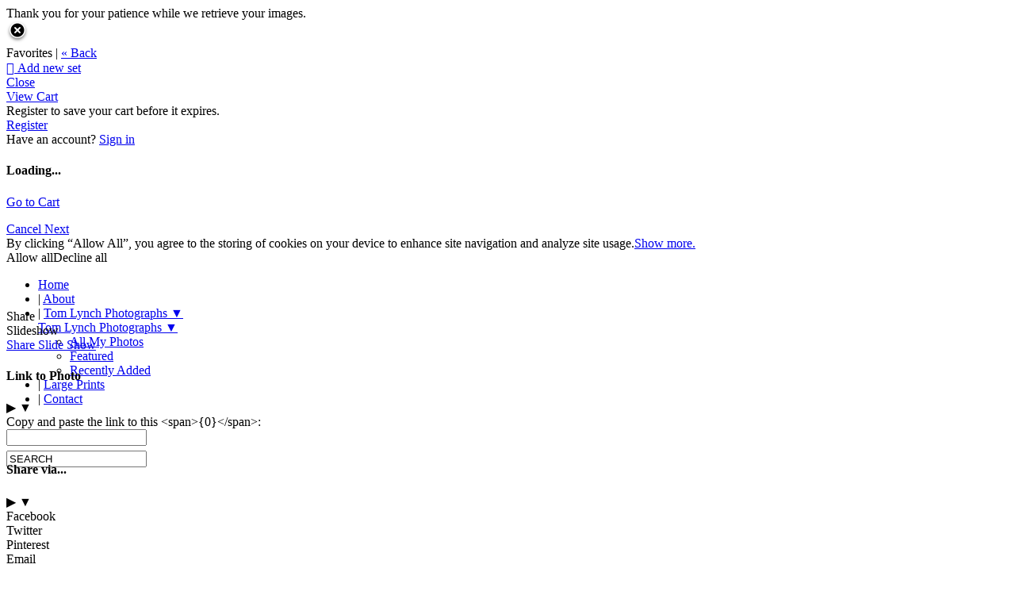

--- FILE ---
content_type: application/javascript; charset=UTF-8
request_url: https://angryfish.zenfolio.com/cdn-cgi/challenge-platform/h/g/scripts/jsd/d39f91d70ce1/main.js?
body_size: 4504
content:
window._cf_chl_opt={uYln4:'g'};~function(y5,c,T,j,S,g,b,Q){y5=i,function(W,o,yn,y4,J,P){for(yn={W:219,o:246,J:172,P:245,f:271,X:177,v:173,R:203,B:187,s:185,h:242},y4=i,J=W();!![];)try{if(P=-parseInt(y4(yn.W))/1*(-parseInt(y4(yn.o))/2)+parseInt(y4(yn.J))/3+-parseInt(y4(yn.P))/4*(-parseInt(y4(yn.f))/5)+-parseInt(y4(yn.X))/6*(-parseInt(y4(yn.v))/7)+parseInt(y4(yn.R))/8*(-parseInt(y4(yn.B))/9)+parseInt(y4(yn.s))/10+-parseInt(y4(yn.h))/11,P===o)break;else J.push(J.shift())}catch(f){J.push(J.shift())}}(y,585845),c=this||self,T=c[y5(188)],j={},j[y5(277)]='o',j[y5(244)]='s',j[y5(199)]='u',j[y5(189)]='z',j[y5(210)]='n',j[y5(243)]='I',j[y5(263)]='b',S=j,c[y5(198)]=function(W,o,J,P,yf,yP,yE,yy,R,B,s,h,K,G){if(yf={W:200,o:195,J:223,P:200,f:195,X:184,v:192,R:208,B:192,s:238,h:181,e:170,K:163,a:234},yP={W:272,o:170,J:279},yE={W:197,o:265,J:165,P:193},yy=y5,null===o||o===void 0)return P;for(R=d(o),W[yy(yf.W)][yy(yf.o)]&&(R=R[yy(yf.J)](W[yy(yf.P)][yy(yf.f)](o))),R=W[yy(yf.X)][yy(yf.v)]&&W[yy(yf.R)]?W[yy(yf.X)][yy(yf.B)](new W[(yy(yf.R))](R)):function(M,yi,O){for(yi=yy,M[yi(yP.W)](),O=0;O<M[yi(yP.o)];M[O]===M[O+1]?M[yi(yP.J)](O+1,1):O+=1);return M}(R),B='nAsAaAb'.split('A'),B=B[yy(yf.s)][yy(yf.h)](B),s=0;s<R[yy(yf.e)];h=R[s],K=D(W,o,h),B(K)?(G=K==='s'&&!W[yy(yf.K)](o[h]),yy(yf.a)===J+h?X(J+h,K):G||X(J+h,o[h])):X(J+h,K),s++);return P;function X(M,O,y9){y9=i,Object[y9(yE.W)][y9(yE.o)][y9(yE.J)](P,O)||(P[O]=[]),P[O][y9(yE.P)](M)}},g=y5(278)[y5(264)](';'),b=g[y5(238)][y5(181)](g),c[y5(254)]=function(W,o,yv,yx,J,P,X,v){for(yv={W:180,o:170,J:270,P:193,f:276},yx=y5,J=Object[yx(yv.W)](o),P=0;P<J[yx(yv.o)];P++)if(X=J[P],'f'===X&&(X='N'),W[X]){for(v=0;v<o[J[P]][yx(yv.o)];-1===W[X][yx(yv.J)](o[J[P]][v])&&(b(o[J[P]][v])||W[X][yx(yv.P)]('o.'+o[J[P]][v])),v++);}else W[X]=o[J[P]][yx(yv.f)](function(R){return'o.'+R})},Q=function(yK,yr,ye,ys,yo,o,J,P){return yK={W:248,o:167},yr={W:232,o:232,J:193,P:232,f:251,X:232,v:196,R:193,B:196},ye={W:170},ys={W:170,o:196,J:197,P:265,f:165,X:197,v:165,R:197,B:265,s:165,h:261,e:193,K:193,a:193,G:232,M:232,O:197,L:165,U:261,l:261,V:193,k:261,F:232,m:193,H:251},yo=y5,o=String[yo(yK.W)],J={'h':function(f,yB){return yB={W:212,o:196},f==null?'':J.g(f,6,function(X,yJ){return yJ=i,yJ(yB.W)[yJ(yB.o)](X)})},'g':function(X,R,B,yc,s,K,G,M,O,L,U,V,F,H,y0,y1,y2,y3){if(yc=yo,X==null)return'';for(K={},G={},M='',O=2,L=3,U=2,V=[],F=0,H=0,y0=0;y0<X[yc(ys.W)];y0+=1)if(y1=X[yc(ys.o)](y0),Object[yc(ys.J)][yc(ys.P)][yc(ys.f)](K,y1)||(K[y1]=L++,G[y1]=!0),y2=M+y1,Object[yc(ys.X)][yc(ys.P)][yc(ys.v)](K,y2))M=y2;else{if(Object[yc(ys.R)][yc(ys.B)][yc(ys.s)](G,M)){if(256>M[yc(ys.h)](0)){for(s=0;s<U;F<<=1,R-1==H?(H=0,V[yc(ys.e)](B(F)),F=0):H++,s++);for(y3=M[yc(ys.h)](0),s=0;8>s;F=y3&1|F<<1,R-1==H?(H=0,V[yc(ys.e)](B(F)),F=0):H++,y3>>=1,s++);}else{for(y3=1,s=0;s<U;F=F<<1|y3,H==R-1?(H=0,V[yc(ys.K)](B(F)),F=0):H++,y3=0,s++);for(y3=M[yc(ys.h)](0),s=0;16>s;F=y3&1|F<<1.76,H==R-1?(H=0,V[yc(ys.a)](B(F)),F=0):H++,y3>>=1,s++);}O--,O==0&&(O=Math[yc(ys.G)](2,U),U++),delete G[M]}else for(y3=K[M],s=0;s<U;F=F<<1.29|y3&1.61,R-1==H?(H=0,V[yc(ys.a)](B(F)),F=0):H++,y3>>=1,s++);M=(O--,0==O&&(O=Math[yc(ys.M)](2,U),U++),K[y2]=L++,String(y1))}if(M!==''){if(Object[yc(ys.O)][yc(ys.P)][yc(ys.L)](G,M)){if(256>M[yc(ys.U)](0)){for(s=0;s<U;F<<=1,R-1==H?(H=0,V[yc(ys.e)](B(F)),F=0):H++,s++);for(y3=M[yc(ys.l)](0),s=0;8>s;F=F<<1|1.61&y3,R-1==H?(H=0,V[yc(ys.a)](B(F)),F=0):H++,y3>>=1,s++);}else{for(y3=1,s=0;s<U;F=y3|F<<1,R-1==H?(H=0,V[yc(ys.V)](B(F)),F=0):H++,y3=0,s++);for(y3=M[yc(ys.k)](0),s=0;16>s;F=F<<1.81|1&y3,H==R-1?(H=0,V[yc(ys.K)](B(F)),F=0):H++,y3>>=1,s++);}O--,0==O&&(O=Math[yc(ys.F)](2,U),U++),delete G[M]}else for(y3=K[M],s=0;s<U;F=1&y3|F<<1,R-1==H?(H=0,V[yc(ys.V)](B(F)),F=0):H++,y3>>=1,s++);O--,O==0&&U++}for(y3=2,s=0;s<U;F=F<<1.96|y3&1,H==R-1?(H=0,V[yc(ys.V)](B(F)),F=0):H++,y3>>=1,s++);for(;;)if(F<<=1,H==R-1){V[yc(ys.m)](B(F));break}else H++;return V[yc(ys.H)]('')},'j':function(f,yh,yT){return yh={W:261},yT=yo,f==null?'':f==''?null:J.i(f[yT(ye.W)],32768,function(X,yj){return yj=yT,f[yj(yh.W)](X)})},'i':function(X,R,B,yS,s,K,G,M,O,L,U,V,F,H,y0,y1,y3,y2){for(yS=yo,s=[],K=4,G=4,M=3,O=[],V=B(0),F=R,H=1,L=0;3>L;s[L]=L,L+=1);for(y0=0,y1=Math[yS(yr.W)](2,2),U=1;U!=y1;y2=V&F,F>>=1,F==0&&(F=R,V=B(H++)),y0|=(0<y2?1:0)*U,U<<=1);switch(y0){case 0:for(y0=0,y1=Math[yS(yr.W)](2,8),U=1;y1!=U;y2=F&V,F>>=1,F==0&&(F=R,V=B(H++)),y0|=U*(0<y2?1:0),U<<=1);y3=o(y0);break;case 1:for(y0=0,y1=Math[yS(yr.o)](2,16),U=1;y1!=U;y2=F&V,F>>=1,F==0&&(F=R,V=B(H++)),y0|=(0<y2?1:0)*U,U<<=1);y3=o(y0);break;case 2:return''}for(L=s[3]=y3,O[yS(yr.J)](y3);;){if(H>X)return'';for(y0=0,y1=Math[yS(yr.W)](2,M),U=1;U!=y1;y2=V&F,F>>=1,0==F&&(F=R,V=B(H++)),y0|=(0<y2?1:0)*U,U<<=1);switch(y3=y0){case 0:for(y0=0,y1=Math[yS(yr.P)](2,8),U=1;U!=y1;y2=F&V,F>>=1,F==0&&(F=R,V=B(H++)),y0|=U*(0<y2?1:0),U<<=1);s[G++]=o(y0),y3=G-1,K--;break;case 1:for(y0=0,y1=Math[yS(yr.W)](2,16),U=1;y1!=U;y2=V&F,F>>=1,F==0&&(F=R,V=B(H++)),y0|=(0<y2?1:0)*U,U<<=1);s[G++]=o(y0),y3=G-1,K--;break;case 2:return O[yS(yr.f)]('')}if(K==0&&(K=Math[yS(yr.X)](2,M),M++),s[y3])y3=s[y3];else if(G===y3)y3=L+L[yS(yr.v)](0);else return null;O[yS(yr.R)](y3),s[G++]=L+y3[yS(yr.B)](0),K--,L=y3,0==K&&(K=Math[yS(yr.o)](2,M),M++)}}},P={},P[yo(yK.o)]=J.h,P}(),C();function n(W,o,yl,yU,yL,yO,yd,J,P,f){yl={W:282,o:207,J:201,P:273,f:164,X:205,v:214,R:235,B:213,s:252,h:260,e:258,K:220,a:268,G:266,M:266,O:176,L:266,U:206,l:167,V:240},yU={W:166},yL={W:224,o:224,J:227,P:283},yO={W:260},yd=y5,J=c[yd(yl.W)],console[yd(yl.o)](c[yd(yl.J)]),P=new c[(yd(yl.P))](),P[yd(yl.f)](yd(yl.X),yd(yl.v)+c[yd(yl.J)][yd(yl.R)]+yd(yl.B)+J.r),J[yd(yl.s)]&&(P[yd(yl.h)]=5e3,P[yd(yl.e)]=function(yt){yt=yd,o(yt(yO.W))}),P[yd(yl.K)]=function(yg){yg=yd,P[yg(yL.W)]>=200&&P[yg(yL.o)]<300?o(yg(yL.J)):o(yg(yL.P)+P[yg(yL.o)])},P[yd(yl.a)]=function(yb){yb=yd,o(yb(yU.W))},f={'t':N(),'lhr':T[yd(yl.G)]&&T[yd(yl.M)][yd(yl.O)]?T[yd(yl.L)][yd(yl.O)]:'','api':J[yd(yl.s)]?!![]:![],'payload':W},P[yd(yl.U)](Q[yd(yl.l)](JSON[yd(yl.V)](f)))}function d(W,yC,y8,o){for(yC={W:223,o:180,J:249},y8=y5,o=[];null!==W;o=o[y8(yC.W)](Object[y8(yC.o)](W)),W=Object[y8(yC.J)](W));return o}function i(x,W,o){return o=y(),i=function(J,c,T){return J=J-163,T=o[J],T},i(x,W)}function E(J,P,i2,yZ,f,X,v){if(i2={W:171,o:252,J:227,P:215,f:204,X:168,v:267,R:230,B:183,s:186,h:267,e:230},yZ=y5,f=yZ(i2.W),!J[yZ(i2.o)])return;P===yZ(i2.J)?(X={},X[yZ(i2.P)]=f,X[yZ(i2.f)]=J.r,X[yZ(i2.X)]=yZ(i2.J),c[yZ(i2.v)][yZ(i2.R)](X,'*')):(v={},v[yZ(i2.P)]=f,v[yZ(i2.f)]=J.r,v[yZ(i2.X)]=yZ(i2.B),v[yZ(i2.s)]=P,c[yZ(i2.h)][yZ(i2.e)](v,'*'))}function N(yG,yD,W){return yG={W:282,o:280},yD=y5,W=c[yD(yG.W)],Math[yD(yG.o)](+atob(W.t))}function Z(yM,yp,W,o,J){return yM={W:280,o:190},yp=y5,W=3600,o=N(),J=Math[yp(yM.W)](Date[yp(yM.o)]()/1e3),J-o>W?![]:!![]}function C(i1,i0,ym,yQ,W,o,J,P,f){if(i1={W:282,o:252,J:231,P:217,f:209,X:218,v:182,R:182},i0={W:231,o:217,J:182},ym={W:222},yQ=y5,W=c[yQ(i1.W)],!W)return;if(!Z())return;(o=![],J=W[yQ(i1.o)]===!![],P=function(yA,X){if(yA=yQ,!o){if(o=!![],!Z())return;X=Y(),n(X.r,function(v){E(W,v)}),X.e&&z(yA(ym.W),X.e)}},T[yQ(i1.J)]!==yQ(i1.P))?P():c[yQ(i1.f)]?T[yQ(i1.f)](yQ(i1.X),P):(f=T[yQ(i1.v)]||function(){},T[yQ(i1.R)]=function(yN){yN=yQ,f(),T[yN(i0.W)]!==yN(i0.o)&&(T[yN(i0.J)]=f,P())})}function I(W,o,yz,y6){return yz={W:275,o:275,J:197,P:269,f:165,X:270,v:225},y6=y5,o instanceof W[y6(yz.W)]&&0<W[y6(yz.o)][y6(yz.J)][y6(yz.P)][y6(yz.f)](o)[y6(yz.X)](y6(yz.v))}function A(W,ya,yI){return ya={W:257},yI=y5,Math[yI(ya.W)]()<W}function Y(yR,yW,J,P,f,X,v){yW=(yR={W:247,o:169,J:216,P:253,f:239,X:233,v:179,R:259,B:256,s:250,h:228,e:211},y5);try{return J=T[yW(yR.W)](yW(yR.o)),J[yW(yR.J)]=yW(yR.P),J[yW(yR.f)]='-1',T[yW(yR.X)][yW(yR.v)](J),P=J[yW(yR.R)],f={},f=mlwE4(P,P,'',f),f=mlwE4(P,P[yW(yR.B)]||P[yW(yR.s)],'n.',f),f=mlwE4(P,J[yW(yR.h)],'d.',f),T[yW(yR.X)][yW(yR.e)](J),X={},X.r=f,X.e=null,X}catch(R){return v={},v.r={},v.e=R,v}}function y(i3){return i3='onreadystatechange,error,Array,6562730pivevv,detail,9qCwmmT,document,symbol,now,gwUy0,from,push,isArray,getOwnPropertyNames,charAt,prototype,mlwE4,undefined,Object,_cf_chl_opt,chlApiSitekey,4491488eJHWCG,sid,POST,send,log,Set,addEventListener,number,removeChild,EaqOcIRZ5G+v7y6N1VQgPUHrJDW-im8pk9CeTMYd2jSFzshoKxL$tX0B43fublwAn,/jsd/oneshot/d39f91d70ce1/0.9791497821692067:1766232767:QXDnWQ8ax7qCBgm2yB9Vuq7XapxetOgIr5ht462xzkI/,/cdn-cgi/challenge-platform/h/,source,style,loading,DOMContentLoaded,33997GDGwbS,onload,chlApiClientVersion,error on cf_chl_props,concat,status,[native code],/b/ov1/0.9791497821692067:1766232767:QXDnWQ8ax7qCBgm2yB9Vuq7XapxetOgIr5ht462xzkI/,success,contentDocument,kgZMo4,postMessage,readyState,pow,body,d.cookie,uYln4,jsd,catch,includes,tabIndex,stringify,/invisible/jsd,16635487dGGIng,bigint,string,8tALIzp,4yepQhW,createElement,fromCharCode,getPrototypeOf,navigator,join,api,display: none,kuIdX1,chlApiUrl,clientInformation,random,ontimeout,contentWindow,timeout,charCodeAt,chctx,boolean,split,hasOwnProperty,location,parent,onerror,toString,indexOf,2299865VznpqB,sort,XMLHttpRequest,function,Function,map,object,_cf_chl_opt;mhsH6;xkyRk9;FTrD2;leJV9;BCMtt1;sNHpA9;GKPzo4;AdbX0;REiSI4;xriGD7;jwjCc3;agiDh2;MQCkM2;mlwE4;kuIdX1;aLEay4;cThi2,splice,floor,HkTQ2,__CF$cv$params,http-code:,errorInfoObject,isNaN,open,call,xhr-error,NRRBFekb,event,iframe,length,cloudflare-invisible,1972179Vtylam,2505944NIqNpf,chlApiRumWidgetAgeMs,TbVa1,href,6keGNvq,msg,appendChild,keys,bind'.split(','),y=function(){return i3},y()}function D(W,o,J,yq,y7,P){y7=(yq={W:237,o:184,J:194,P:184,f:274},y5);try{return o[J][y7(yq.W)](function(){}),'p'}catch(X){}try{if(o[J]==null)return void 0===o[J]?'u':'x'}catch(v){return'i'}return W[y7(yq.o)][y7(yq.J)](o[J])?'a':o[J]===W[y7(yq.P)]?'C':o[J]===!0?'T':!1===o[J]?'F':(P=typeof o[J],y7(yq.f)==P?I(W,o[J])?'N':'f':S[P]||'?')}function z(P,f,yk,yY,X,v,R,B,s,h,K,a){if(yk={W:178,o:183,J:282,P:214,f:201,X:235,v:226,R:241,B:273,s:164,h:205,e:260,K:258,a:202,G:191,M:255,O:201,L:175,U:174,l:229,V:221,k:201,F:281,m:284,H:262,y0:215,y1:236,y2:206,y3:167},yY=y5,!A(.01))return![];v=(X={},X[yY(yk.W)]=P,X[yY(yk.o)]=f,X);try{R=c[yY(yk.J)],B=yY(yk.P)+c[yY(yk.f)][yY(yk.X)]+yY(yk.v)+R.r+yY(yk.R),s=new c[(yY(yk.B))](),s[yY(yk.s)](yY(yk.h),B),s[yY(yk.e)]=2500,s[yY(yk.K)]=function(){},h={},h[yY(yk.a)]=c[yY(yk.f)][yY(yk.G)],h[yY(yk.M)]=c[yY(yk.O)][yY(yk.L)],h[yY(yk.U)]=c[yY(yk.O)][yY(yk.l)],h[yY(yk.V)]=c[yY(yk.k)][yY(yk.F)],K=h,a={},a[yY(yk.m)]=v,a[yY(yk.H)]=K,a[yY(yk.y0)]=yY(yk.y1),s[yY(yk.y2)](Q[yY(yk.y3)](a))}catch(G){}}}()